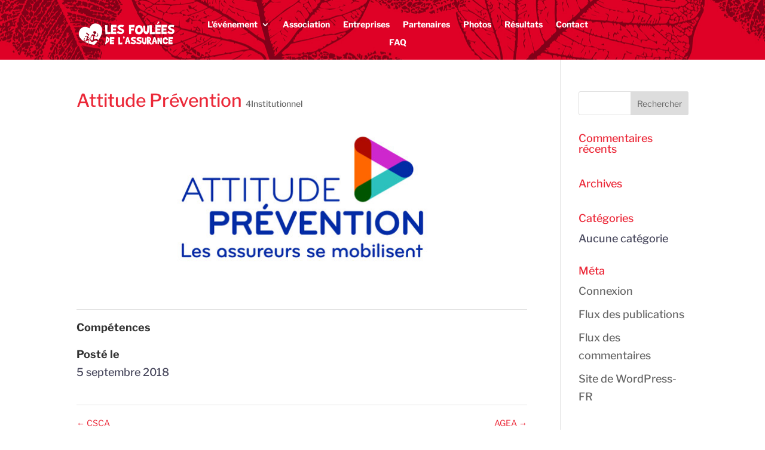

--- FILE ---
content_type: image/svg+xml
request_url: https://www.lesfouleesdelassurance.com/wp-content/uploads/2021/12/logo-foulees.svg
body_size: 38746
content:
<?xml version="1.0" encoding="utf-8"?>
<!-- Generator: Adobe Illustrator 26.0.2, SVG Export Plug-In . SVG Version: 6.00 Build 0)  -->
<svg version="1.1" id="Calque_1" xmlns="http://www.w3.org/2000/svg" xmlns:xlink="http://www.w3.org/1999/xlink" x="0px" y="0px"
	 viewBox="0 0 234 69" style="enable-background:new 0 0 234 69;" xml:space="preserve">
<style type="text/css">
	.st0{fill-rule:evenodd;clip-rule:evenodd;fill:#D8232A;}
	.st1{filter:url(#Adobe_OpacityMaskFilter);}
	.st2{fill-rule:evenodd;clip-rule:evenodd;fill:#FFFFFF;}
	.st3{mask:url(#c_00000040563960482468682300000014125604209113184911_);fill-rule:evenodd;clip-rule:evenodd;fill:#D72533;}
	.st4{fill-rule:evenodd;clip-rule:evenodd;fill:#D72533;}
</style>
<g transform="translate(-318 -124)">
	<path class="st0" d="M407.3,135.3c-0.2,3.2-0.3,6-0.3,8.6c0,2.5,0.1,4.8,0.3,6.8l6.7-0.8l-0.1,4.9l-11.2,0.3l-0.7-20L407.3,135.3z
		 M427,134.1l0,5.3l-7.5-0.1v2.8h6.4l-0.1,4.2l-6.2-0.1v2.6h6.9l-0.1,5.2l-11.2-0.2l0.4-19.8L427,134.1z M427,152l2.3-5
		c2.8,1.8,5.1,2.7,6.6,2.7c0.6,0,1.1-0.2,1.6-0.5c0.6-0.4,0.9-0.8,0.9-1.3c0-0.8-1.1-1.4-3.2-2c-3.1-0.8-5.2-2.3-6.2-4.7
		c-0.4-0.8-0.5-1.5-0.5-2.2c0-1.8,0.9-3.1,2.8-4c1.5-0.7,3.2-1.1,5.2-1.1c1.8,0,3.9,0.2,6.3,0.7l-1.6,4.7c-1.8-0.8-3.3-1.2-4.4-1.2
		c-0.5,0-1,0.1-1.5,0.4c-0.6,0.3-0.9,0.7-0.9,1.2c0,0.5,0.4,0.9,1.2,1.4c0.6,0.4,1.7,0.8,3.3,1.5c1.4,0.5,2.4,1.1,3,1.6
		c0.9,0.8,1.4,1.8,1.4,3c0.1,2.1-0.9,4-3,5.7c-0.9,0.7-2.2,1.1-3.9,1.1C433.8,154,430.8,153.3,427,152 M465,134l-0.1,5.5l-7.4-0.1
		l0.1,3.2l6.1-0.4l-0.1,4.3l-5.9,0.3l0.1,7.2l-4.4,0.1l-0.5-19.6L465,134z M476.9,141.6c-0.9-0.8-1.7-1.2-2.5-1.2
		c-0.9,0-1.8,0.6-2.6,1.9c-0.7,1.1-1.1,2.2-1.1,3.3c0,1,0.3,2,1,3.1c0.7,1.2,1.6,1.8,2.5,1.8c1,0,2-0.6,2.9-1.8
		c0.9-1.1,1.3-2.2,1.3-3.2C478.4,144.1,477.9,142.9,476.9,141.6 M466,146.1c0.1-2.8,0.8-5.3,2.1-7.4c1.5-2.5,3.6-3.8,6.3-3.8
		c2.7,0,4.7,0.7,6,2.1c1,1.1,1.8,3.2,2.4,6.1c0.2,1.1,0.3,2.2,0.3,3.3c0,2.2-0.5,4-1.6,5.5c-1.6,2.1-3.9,3.2-7.1,3.1
		s-5.3-0.9-6.5-2.4C466.5,151,465.9,148.8,466,146.1 M484.6,146l-0.6-9.3l4.6-0.3l-0.2,10.6c1,1.6,1.9,2.4,2.6,2.4
		c1.2,0,1.8-2.8,1.8-8.3c0-1.5,0-3.2-0.1-5.1l4.4,0.1c0.1,8.4-0.4,13.8-1.5,16.2c-0.8,1.8-2.1,2.7-3.8,2.7c-0.6,0-1.3-0.1-2-0.3
		C486.5,153.7,484.9,150.8,484.6,146 M502.3,135.3c-0.2,3.2-0.3,6-0.3,8.6c0,2.5,0.1,4.8,0.3,6.8l6.7-0.8l-0.1,4.9l-11.2,0.3
		l-0.7-20L502.3,135.3z M515.7,132.6l3.8-4.6l-3.8-1l-1.6,5.1L515.7,132.6L515.7,132.6z M522,134.5l0,5.5l-7.5-0.1v2.9h6.4l-0.1,4.4
		l-6.2-0.1v2.7h6.9l-0.1,5.3l-11.2-0.2l0.4-20.5L522,134.5L522,134.5z M535,134.1l0,5.3l-7.5-0.1v2.8h6.4l-0.1,4.2l-6.2-0.1v2.6h6.9
		l-0.1,5.2l-11.3-0.2l0.4-19.8L535,134.1z M536,152l2.3-5c2.8,1.8,5.1,2.7,6.6,2.7c0.6,0,1.1-0.2,1.6-0.5c0.6-0.4,0.9-0.8,0.9-1.3
		c0-0.8-1.1-1.4-3.2-2c-3.1-0.8-5.2-2.3-6.2-4.7c-0.4-0.8-0.5-1.5-0.5-2.2c0-1.8,0.9-3.1,2.8-4c1.5-0.7,3.2-1.1,5.2-1.1
		c1.8,0,3.9,0.2,6.3,0.7l-1.6,4.7c-1.8-0.8-3.3-1.2-4.4-1.2c-0.5,0-1,0.1-1.5,0.4c-0.6,0.3-0.9,0.7-0.9,1.2c0,0.5,0.4,0.9,1.2,1.4
		c0.6,0.4,1.7,0.8,3.3,1.5c1.4,0.5,2.4,1.1,3,1.6c0.9,0.8,1.3,1.8,1.4,3c0.1,2.1-0.9,4-3,5.7c-0.9,0.7-2.2,1.1-3.9,1.1
		C542.8,154,539.8,153.3,536,152 M407.6,164.1l-0.6,5c1.5-0.9,2.3-1.8,2.4-2.7C409.4,165.5,408.8,164.7,407.6,164.1 M403,177l2.2-18
		c3.9,1.2,6.1,2.7,6.6,4.5c0.2,0.6,0.3,1.3,0.3,1.9c0,1.2-0.3,2.4-0.9,3.6C410.2,171,407.5,173.6,403,177 M423,160.1l0,4.3l-6.2-0.1
		v2.2h5.3l-0.1,3.4l-5.2-0.1v2.1h5.7l-0.1,4.1l-9.4-0.1l0.4-15.9L423,160.1z M434,160.2c-0.2,2.5-0.3,4.8-0.3,6.9
		c0,2,0.1,3.8,0.3,5.4l5-0.6l-0.1,3.9l-8.4,0.2l-0.5-16L434,160.2z M440.4,162.2c-0.2-0.5-0.4-0.9-0.4-1.3c0-0.4,0.1-0.7,0.3-1
		c0.4-0.6,0.9-0.9,1.6-1c0.7-0.1,1.2,0.2,1.7,0.8c0.3,0.3,0.4,0.7,0.4,1.2c0,0.4-0.1,0.9-0.3,1.5l-1.4,2.5l-1.6-0.7l1.1-1.5
		L440.4,162.2z M450.6,168.1l-0.7-3.3l-0.7,3.3L450.6,168.1z M448.5,170.7l-1.2,5.3l-3.4-0.5l4.2-15.5h3.3l4.5,14.7l-3.7,1l-1.1-5
		H448.5L448.5,170.7z M456,174.4l1.7-4c2.1,1.4,3.8,2.2,5,2.2c0.4,0,0.8-0.1,1.2-0.4c0.4-0.3,0.6-0.6,0.6-1.1c0-0.6-0.8-1.2-2.4-1.6
		c-2.3-0.6-3.9-1.9-4.7-3.8c-0.3-0.6-0.4-1.2-0.4-1.8c0-1.4,0.7-2.5,2.1-3.2c1.1-0.6,2.4-0.9,3.9-0.9c1.3,0,2.9,0.2,4.7,0.5
		l-1.2,3.8c-1.4-0.6-2.5-1-3.3-1c-0.4,0-0.8,0.1-1.2,0.3c-0.5,0.2-0.7,0.5-0.7,0.9c0,0.4,0.3,0.7,0.9,1.1c0.4,0.3,1.2,0.7,2.4,1.2
		c1,0.4,1.8,0.8,2.2,1.2c0.7,0.6,1,1.4,1.1,2.4c0.1,1.7-0.7,3.2-2.2,4.6c-0.7,0.6-1.6,0.9-2.9,0.9C461.1,176,458.8,175.5,456,174.4
		 M469,174.4l1.7-4c2.1,1.4,3.8,2.2,5,2.2c0.4,0,0.8-0.1,1.2-0.4c0.4-0.3,0.6-0.6,0.6-1.1c0-0.6-0.8-1.2-2.4-1.6
		c-2.3-0.6-3.9-1.9-4.7-3.8c-0.3-0.6-0.4-1.2-0.4-1.8c0-1.4,0.7-2.5,2.1-3.2c1.1-0.6,2.4-0.9,3.9-0.9c1.3,0,2.9,0.2,4.7,0.5
		l-1.2,3.8c-1.4-0.6-2.5-1-3.3-1c-0.4,0-0.8,0.1-1.2,0.3c-0.5,0.2-0.7,0.5-0.7,0.9c0,0.4,0.3,0.7,0.9,1.1c0.4,0.3,1.2,0.7,2.4,1.2
		c1,0.4,1.8,0.8,2.2,1.2c0.7,0.6,1,1.4,1.1,2.4c0.1,1.7-0.7,3.2-2.2,4.6c-0.7,0.6-1.6,0.9-2.9,0.9C474.1,176,471.8,175.5,469,174.4
		 M481.4,168.9l-0.4-7.4l3.5-0.2l-0.2,8.4c0.8,1.2,1.5,1.9,2,1.9c0.9,0,1.4-2.2,1.4-6.6c0-1.3,0-2.7-0.1-4l3.4,0.1
		c0.1,6.6-0.3,10.9-1.2,12.8c-0.6,1.4-1.6,2.1-2.9,2.1c-0.5,0-1-0.1-1.6-0.3C483,175,481.7,172.7,481.4,168.9 M498.2,164.4
		c0-1-0.8-1.6-2.4-1.8v4.2C497.4,166,498.2,165.2,498.2,164.4 M493.3,159c3.4,0,5.8,0.9,7.4,2.9c0.6,0.7,0.9,1.5,0.9,2.4
		c0,1.6-1.1,3.3-3.2,5.1l5.6,6.7l-4.7-0.1l-3.5-4.2v4.1l-3.8-0.2l0.2-16.6C492.6,159,492.9,159,493.3,159"/>
	<path class="st0" d="M509.6,168.1l-0.7-3.3l-0.7,3.3L509.6,168.1L509.6,168.1z M507.5,170.7l-1.2,5.3l-3.4-0.5l4.2-15.5h3.3
		l4.5,14.7l-3.7,1l-1.1-5L507.5,170.7L507.5,170.7z M518.8,161.5l2.7,6.9c-0.2-1.4-0.3-3.2-0.3-5.5c0-0.6,0-1.3,0-2l3.5,0.1
		c-0.1,1.8-0.2,3.6-0.2,5.4c0,3,0.2,6.1,0.5,9.4l-3.4,0.1l-3.5-7.6c0,0.4,0,0.7,0,1.1c0,1.9,0.1,4,0.4,6.2h-3.4
		c-0.1-3.5-0.2-6.9-0.2-10.4c0-1.3,0-2.6,0-3.9L518.8,161.5L518.8,161.5z M534.3,166.6c-0.2-1.5-1-2.3-2.5-2.2
		c-1.4,0.1-2.2,1-2.4,2.8c0,0.2,0,0.4,0,0.5c0,1.5,0.6,2.6,1.7,3.3c0.4,0.3,0.8,0.4,1.1,0.4c0.7,0,1.4-0.6,2-1.7l3.8,0.3
		c-1.1,3.4-2.7,5.1-4.8,5c-2-0.1-3.4-0.2-4-0.5c-1.1-0.5-1.9-1.4-2.4-2.8c-0.3-0.8-0.5-2-0.7-3.7c-0.1-0.4-0.1-0.9-0.1-1.3
		c0-1.9,0.5-3.5,1.5-4.7c1.1-1.3,2.6-2,4.6-2c0.4,0,0.8,0,1.2,0.1c2.4,0.3,3.9,2.4,4.5,6.1L534.3,166.6L534.3,166.6z M548,160.1
		l0,4.3l-6.2-0.1v2.2h5.3l-0.1,3.4l-5.2-0.1v2.1h5.7l-0.1,4.1l-9.4-0.1l0.4-15.9L548,160.1z M403.1,182.1c0.1-0.1,0.2-0.1,0.4-0.1
		c0.2,0,0.5,0,0.8,0s0.5,0,0.8,0.1c0.2,0,0.4,0.1,0.4,0.1c0,0,0.1,0.1,0.1,0.1c0,0,0,0.1,0,0.1c0,0,0,0.1,0,0.1c0,0,0,0.1-0.1,0.1
		c-0.1,0-0.2,0-0.3,0l-0.5,0c-0.2,0-0.4,0-0.5,0c-0.2,0-0.3,0.1-0.3,0.1c0,0-0.1,0.2-0.1,0.4c0,0.2-0.1,0.5-0.1,0.9
		c0,0.4,0,0.7,0,1.1c0,0.4,0,0.8,0,1.1s0,0.6,0,0.9s0,0.4,0.1,0.4c0,0,0.2,0,0.3,0c0.2,0,0.4,0,0.6-0.1c0.2,0,0.4,0,0.6,0
		c0.2,0,0.3,0,0.3,0.1c0.1,0.1,0.1,0.2,0.1,0.4c0,0.1-0.1,0.2-0.2,0.3c0,0-0.2,0-0.3,0c-0.2,0-0.4,0-0.6,0c-0.2,0-0.4,0-0.5,0
		c-0.2,0-0.3,0.1-0.3,0.1c0,0.1,0,0.2,0,0.4c0,0.2,0,0.4,0,0.5c0,0.2,0,0.3,0,0.5c0,0.1,0.1,0.2,0.1,0.3c0,0,0.2,0,0.4,0.1l0.7,0
		c0.2,0,0.5,0,0.7,0.1c0.2,0,0.3,0.1,0.4,0.1c0,0,0.1,0.1,0.1,0.2c0,0.1,0,0.1,0,0.2c0,0.1,0,0.1,0,0.2c0,0.1,0,0.1-0.1,0.1
		c0,0-0.1,0-0.2,0c-0.2,0-0.3,0-0.5,0c-0.2,0-0.4,0-0.6,0c-0.2,0-0.4,0-0.6,0c-0.2,0-0.3,0-0.5,0c-0.1,0-0.2,0-0.3-0.1
		c0,0-0.1-0.2-0.1-0.4c0-0.3,0-0.6-0.1-1c0-0.4,0-0.9-0.1-1.4c0-0.5,0-1,0-1.6c0-0.5,0-1.1,0-1.6c0-0.5,0-0.9,0-1.4c0-0.4,0-0.8,0-1
		C403.1,182.3,403.1,182.2,403.1,182.1 M407.1,182.1C407.1,182.1,407.1,182,407.1,182.1c0.1-0.1,0.2-0.1,0.3-0.1c0.1,0,0.1,0,0.2,0
		c0.1,0,0.1,0,0.2,0.1c0,0,0.1,0.1,0,0.2c0,0.1,0,0.2,0,0.4c0,0.1,0,0.2,0,0.3s0,0.2,0,0.2c0,0,0.1-0.1,0.2-0.2
		c0.1-0.1,0.2-0.3,0.4-0.4c0.1-0.1,0.3-0.3,0.5-0.4c0.2-0.1,0.4-0.2,0.7-0.2c0.4,0,0.8,0.1,1,0.2c0.3,0.1,0.5,0.3,0.6,0.6
		c0.1,0.2,0.2,0.5,0.3,0.7c0,0.3,0.1,0.5,0.1,0.7c0,0.1,0,0.4,0.1,0.7c0,0.4,0.1,0.8,0.1,1.2c0.1,1.3,0.2,2.6,0.2,3.9
		c0,0.2,0,0.4,0,0.5c0,0.1,0,0.2-0.1,0.2c-0.1,0-0.2,0.1-0.2,0c-0.1,0-0.2,0-0.3-0.1c-0.1,0-0.1-0.1-0.1-0.2c0-0.1,0-0.3,0-0.6
		c0-1.1-0.1-2.2-0.2-3.3c-0.1-0.7-0.1-1.6-0.2-2.4c0-0.5-0.2-0.8-0.4-1.1c-0.2-0.3-0.5-0.4-0.9-0.4c-0.3,0-0.6,0.1-0.8,0.3
		c-0.2,0.2-0.4,0.3-0.5,0.6c-0.1,0.2-0.2,0.4-0.3,0.7c-0.1,0.2-0.1,0.4-0.1,0.6c-0.1,0.3-0.1,0.6-0.1,0.9c0,0.3,0,0.7,0,1.1
		c0,0.4,0,0.8,0,1.2l0,1.2c0,0.4,0,0.7,0,1s0,0.5,0,0.7c0,0.1,0,0.1-0.1,0.1c-0.1,0-0.1,0.1-0.2,0.1c-0.1,0-0.2,0-0.2,0
		c-0.1,0-0.1-0.1-0.1-0.2c0-0.1,0-0.3,0-0.4c0-0.3,0-0.6,0-0.9c0-0.4,0-0.8,0-1.3c0-0.5,0-1,0-1.5c0-0.5,0-1,0-1.5c0-0.5,0-1,0-1.4
		c0-0.4,0-0.8,0-1.1C407,182.4,407.1,182.2,407.1,182.1 M415.9,182.5c0,0.2,0,0.3-0.1,0.4c-0.1,0.1-0.1,0.1-0.2,0.1
		c-0.1,0-0.2,0-0.2-0.1c-0.1-0.1-0.1-0.2-0.1-0.3c0-0.1,0-0.3-0.1-0.4c-0.1-0.1-0.2-0.3-0.3-0.4c-0.1-0.1-0.3-0.1-0.4-0.1
		c-0.2,0-0.3,0.1-0.5,0.3c-0.1,0.1-0.1,0.2-0.2,0.5c-0.1,0.3-0.1,0.5-0.1,0.8c0,0.3-0.1,0.6-0.1,0.9c0,0.3,0,0.6,0,0.9
		c0,0.3,0,0.5,0.1,0.8c0,0.2,0.1,0.4,0.2,0.4c0.1,0.1,0.3,0.2,0.4,0.2c0.2,0,0.3,0.1,0.5,0.1c0.2,0,0.3,0.1,0.5,0.2
		c0.2,0.1,0.3,0.2,0.4,0.3c0.1,0.2,0.2,0.4,0.3,0.6c0.1,0.5,0.1,1-0.2,1.5c-0.1,0.2-0.3,0.4-0.6,0.6c-0.2,0.1-0.4,0.2-0.7,0.1
		c-0.2,0-0.5-0.1-0.7-0.2c-0.2-0.1-0.4-0.2-0.5-0.4c-0.2-0.1-0.2-0.2-0.3-0.3c0,0,0-0.1,0-0.2c0-0.1,0.1-0.2,0.1-0.2
		c0.1-0.1,0.1-0.1,0.2-0.1c0.1,0,0.1,0,0.2,0.1c0,0.1,0.1,0.2,0.2,0.3c0.1,0.1,0.2,0.2,0.3,0.2c0.1,0.1,0.3,0.1,0.4,0.1
		c0.1,0,0.3,0,0.4-0.1c0.2-0.1,0.3-0.2,0.4-0.3c0.1-0.1,0.1-0.3,0.1-0.4c0-0.2,0-0.3-0.1-0.5c0-0.1-0.1-0.3-0.2-0.4
		c-0.1-0.1-0.2-0.2-0.3-0.2c-0.1-0.1-0.3-0.1-0.4-0.1c-0.2,0-0.3-0.1-0.5-0.2c-0.2-0.1-0.3-0.2-0.5-0.3c-0.1-0.1-0.2-0.3-0.3-0.6
		c-0.1-0.3-0.1-0.6-0.2-0.9c0-0.4-0.1-0.8,0-1.1c0-0.4,0-0.8,0.1-1.2c0-0.4,0.1-0.7,0.2-1c0.1-0.3,0.2-0.5,0.3-0.6
		c0.2-0.2,0.4-0.3,0.7-0.4c0.3,0,0.5,0,0.8,0.1c0.2,0.1,0.5,0.3,0.6,0.5C415.8,181.9,415.9,182.1,415.9,182.5"/>
	<path class="st0" d="M417.1,182.9c-0.1,0.1-0.2,0.3-0.2,0.6c-0.1,0.3-0.1,0.6-0.1,0.9c-0.1,0.7-0.1,1.5-0.1,2.2c0,0.3,0,0.6,0,0.8
		c0,0.2,0.1,0.3,0.1,0.3c0,0,0.1,0,0.3,0c0.1,0,0.3,0,0.5,0s0.4,0,0.6,0c0.2,0,0.4,0,0.6,0c0.2,0,0.3,0,0.4-0.1
		c0.1,0,0.2-0.1,0.2-0.1c0.1-0.8,0.1-1.5,0-2.2c-0.1-0.6-0.3-1.2-0.5-1.6c-0.1-0.2-0.3-0.4-0.4-0.6c-0.1-0.1-0.3-0.3-0.5-0.4
		c-0.1-0.1-0.3-0.1-0.5-0.1C417.3,182.7,417.2,182.8,417.1,182.9 M416,188.1v-0.8c0-0.8,0-1.5,0.1-2.3c0-0.4,0-0.8,0.1-1.1
		c0-0.4,0.1-0.7,0.2-0.9c0.1-0.3,0.1-0.4,0.2-0.6c0.2-0.2,0.4-0.3,0.7-0.4c0.3,0,0.5,0,0.8,0.2c0.2,0.1,0.5,0.3,0.7,0.5
		c0.2,0.2,0.4,0.4,0.5,0.6c0.2,0.4,0.4,0.8,0.5,1.3c0.1,0.5,0.2,1,0.2,1.4c0,0.5,0,0.9,0,1.3c0,0.4-0.1,0.6-0.2,0.8
		c-0.1,0.1-0.2,0.2-0.4,0.2c-0.2,0.1-0.4,0.1-0.6,0.1c-0.2,0-0.4,0-0.7,0h-0.6c-0.2,0-0.4,0-0.5,0c-0.1,0-0.2,0-0.2,0.1
		c0,0.1-0.1,0.2-0.1,0.3c0,0.1,0,0.3,0.1,0.5c0.1,0.2,0.2,0.3,0.3,0.5c0.1,0.2,0.3,0.3,0.6,0.3c0.2,0,0.3,0.1,0.5,0.1
		c0.2,0,0.4,0,0.5-0.1c0.2,0,0.3-0.1,0.4-0.2c0.1-0.1,0.2-0.1,0.3-0.2c0-0.1,0.1-0.1,0.2-0.1c0.1,0,0.2,0.1,0.3,0.1
		c0.1,0.1,0.1,0.1,0.2,0.2c0,0.1,0,0.2-0.1,0.2c-0.1,0.1-0.2,0.2-0.4,0.3c-0.2,0.1-0.3,0.2-0.6,0.3c-0.2,0.1-0.5,0.1-0.7,0.2
		c-0.3,0-0.6,0-0.9-0.1c-0.3-0.1-0.6-0.2-0.8-0.4c-0.2-0.2-0.3-0.4-0.4-0.6c-0.1-0.3-0.2-0.5-0.2-0.8C416,188.8,416,188.5,416,188.1
		 M422.7,182.1c0,0.1,0,0.2,0,0.3c0,0.1,0,0.1,0,0.2c0,0.1,0,0.1,0,0.1c0,0,0.1,0,0.1-0.1c0-0.1,0.1-0.1,0.2-0.2
		c0.1-0.1,0.2-0.2,0.3-0.2c0.1-0.1,0.3-0.1,0.4-0.1c0.2,0,0.4,0,0.6,0.1c0.2,0.1,0.3,0.2,0.5,0.3c0.1,0.1,0.2,0.3,0.3,0.4
		c0.1,0.2,0.2,0.3,0.2,0.5c0.1-0.2,0.1-0.3,0.2-0.5c0.1-0.1,0.1-0.3,0.2-0.4s0.2-0.2,0.3-0.3c0.1-0.1,0.3-0.1,0.6-0.1
		c0.3,0,0.6,0,0.7,0.2c0.2,0.1,0.3,0.3,0.4,0.5c0.1,0.2,0.2,0.4,0.2,0.7c0.1,0.2,0.1,0.5,0.2,0.7c0,0.2,0.1,0.5,0.1,0.9
		c0.1,0.4,0.1,0.8,0.2,1.3c0.1,1,0.2,1.9,0.3,2.9c0,0.4,0.1,0.8,0.1,1.1c0,0.3,0,0.4,0,0.4c0,0.1,0,0.2-0.1,0.3
		c-0.1,0-0.1,0.1-0.2,0c-0.1,0-0.1,0-0.2-0.1c-0.1,0-0.1-0.1-0.1-0.2c0-0.2,0-0.3-0.1-0.5c0-0.3-0.1-0.6-0.1-1.1l-0.1-1.4
		c-0.1-0.9-0.2-1.8-0.3-2.7c0-0.3-0.1-0.6-0.2-0.8c0-0.2-0.1-0.3-0.1-0.5c0-0.2-0.1-0.3-0.2-0.5c-0.1-0.1-0.1-0.3-0.2-0.4
		c-0.1-0.1-0.2-0.2-0.3-0.2c-0.2,0-0.4,0-0.5,0.1c-0.1,0.1-0.2,0.2-0.3,0.3c-0.1,0.2-0.1,0.3-0.2,0.5c0,0.2-0.1,0.4-0.1,0.6
		c0,0.7-0.1,1.4-0.1,1.9c0,0.5,0,0.9,0,1.2c0,0.3,0,0.5,0,0.7c0,0.1,0,0.3,0,0.3c0,0.1-0.1,0.1-0.1,0.2c-0.1,0-0.1,0.1-0.2,0.1
		c-0.1,0-0.1,0-0.2,0c-0.1,0-0.1-0.1-0.1-0.2c0-0.3,0-0.6,0-0.9c0-0.3,0-0.7,0-1.1c0-0.4,0-0.7,0-1.1c0-0.4,0-0.7-0.1-1.1
		c0-0.2-0.1-0.3-0.1-0.5c-0.1-0.2-0.1-0.3-0.2-0.5c-0.1-0.1-0.2-0.3-0.3-0.4c-0.1-0.1-0.3-0.2-0.4-0.2c-0.2,0-0.4,0-0.5,0.1
		c-0.1,0.1-0.2,0.2-0.3,0.3c-0.1,0.1-0.1,0.3-0.2,0.5c0,0.2-0.1,0.4-0.1,0.6c-0.1,0.8-0.1,1.6-0.1,2.5c0,0.8,0,1.4,0,2
		c0,0.6,0,1.1,0,1.4c0,0.4,0,0.6,0,0.6c0,0.1-0.1,0.1-0.1,0.2c-0.1,0-0.1,0.1-0.2,0.1c-0.1,0-0.1,0-0.2,0c-0.1,0-0.1-0.1-0.1-0.2
		l0.1-8.6c0-0.1,0-0.1,0.1-0.1c0.1,0,0.1,0,0.2,0c0.1,0,0.1,0,0.2,0C422.6,182.1,422.7,182.1,422.7,182.1 M430.6,190
		c0,0.1,0,0.1,0,0.2c0,0,0.1,0,0.3,0h0.3c0.4,0,0.7-0.1,1.1-0.3c0.2-0.1,0.4-0.2,0.5-0.4c0.2-0.2,0.3-0.4,0.4-0.7
		c0.1-0.3,0.1-0.7,0.1-1.1c0-0.4-0.1-0.8-0.2-1.1c-0.1-0.3-0.2-0.5-0.4-0.8c-0.2-0.2-0.3-0.3-0.5-0.5c-0.2-0.1-0.4-0.2-0.6-0.3
		c-0.2,0-0.3-0.1-0.5-0.1c-0.1,0-0.2,0-0.3,0c-0.1,0-0.2,0-0.2,0.1c0,0.1,0,0.2,0,0.2l0,0.4l0,0.8c0,0.3,0,0.7,0,1.1l0,1.1
		C430.6,189.1,430.6,189.6,430.6,190 M430.1,190.6c0-0.1,0-0.3,0-0.5v-1c0-0.4,0-0.8,0-1.3c0-0.5,0-0.9,0-1.4c0-0.8,0-1.4,0-1.9
		c0-0.5,0-1,0-1.3c0-0.3,0-0.6,0-0.8c0-0.2,0-0.3,0.1-0.3c0-0.1,0.1-0.1,0.2-0.1c0.1,0,0.2,0.1,0.2,0.2c0,0.1,0,0.2,0.1,0.4
		c0,0.2,0,0.4,0,0.7l0,0.7c0,0.2,0,0.3,0.1,0.3c0.1,0.1,0.1,0.1,0.2,0.1c0.1,0,0.2,0,0.4,0c0.3,0,0.6,0.1,0.9,0.2s0.6,0.3,0.8,0.5
		c0.3,0.2,0.5,0.6,0.6,1c0.2,0.4,0.3,1,0.3,1.7c0,0.6,0,1-0.2,1.4c-0.1,0.3-0.3,0.6-0.6,0.9c-0.2,0.2-0.5,0.4-0.8,0.5
		c-0.3,0.1-0.5,0.2-0.8,0.3c-0.2,0-0.4,0.1-0.7,0.1c-0.2,0-0.4,0-0.6-0.1c-0.1,0-0.1,0-0.2-0.1c-0.1,0-0.1-0.1-0.1-0.1
		C430.1,190.8,430.1,190.7,430.1,190.6"/>
	<path class="st0" d="M433.2,182.2c0,0,0.1-0.1,0.1-0.1c0.1,0,0.1-0.1,0.2-0.1c0.1,0,0.1,0,0.2,0c0.1,0,0.1,0.1,0.1,0.2
		c0,0.1,0,0.2,0,0.5l0,0.9c0,0.4,0,0.8-0.1,1.3c0,0.5-0.1,0.9-0.1,1.4l-0.1,1.4c0,0.5,0,0.9,0,1.2c0,0.3,0,0.6,0,0.9
		c0,0.2,0,0.4,0.1,0.4c0,0,0.1,0.1,0.2,0.1c0.1,0,0.3,0,0.5,0c0.2,0,0.4,0,0.5-0.1c0.2,0,0.4,0,0.5-0.1c0.2,0,0.3,0,0.4,0
		c0.1,0,0.2,0,0.2,0.1c0,0.2,0,0.3,0,0.4c0,0.1,0,0.1-0.1,0.1c0,0-0.1,0-0.3,0l-0.5,0.1c-0.2,0-0.4,0.1-0.6,0.1
		c-0.2,0-0.4,0-0.6,0.1c-0.2,0-0.4,0-0.5,0c-0.1,0-0.2,0-0.2-0.1c0,0,0-0.2,0-0.4c0-0.3,0-0.6,0-1c0-1,0-2,0-3c0-0.5,0-1.1,0-1.6
		c0-0.8,0-1.6,0.1-2.4C433.1,182.4,433.2,182.2,433.2,182.2 M438.1,182.9c-0.1,0.1-0.2,0.3-0.2,0.6c-0.1,0.3-0.1,0.6-0.1,0.9
		c-0.1,0.7-0.1,1.5-0.1,2.2c0,0.3,0,0.6,0,0.8c0,0.2,0.1,0.3,0.1,0.3c0,0,0.1,0,0.3,0c0.1,0,0.3,0,0.5,0s0.4,0,0.6,0
		c0.2,0,0.4,0,0.6,0c0.2,0,0.3,0,0.4-0.1c0.1,0,0.2-0.1,0.2-0.1c0.1-0.8,0.1-1.5,0-2.2c-0.1-0.6-0.3-1.2-0.5-1.6
		c-0.1-0.2-0.3-0.4-0.4-0.6c-0.1-0.1-0.3-0.3-0.5-0.4c-0.1-0.1-0.3-0.1-0.5-0.1C438.3,182.7,438.2,182.8,438.1,182.9 M437,188.1
		v-0.8c0-0.8,0-1.5,0.1-2.3c0-0.4,0-0.8,0.1-1.1c0-0.4,0.1-0.7,0.2-0.9c0.1-0.3,0.1-0.4,0.2-0.6c0.2-0.2,0.4-0.3,0.7-0.4
		c0.3,0,0.5,0,0.8,0.2c0.2,0.1,0.5,0.3,0.7,0.5c0.2,0.2,0.4,0.4,0.5,0.6c0.2,0.4,0.4,0.8,0.5,1.3c0.1,0.5,0.2,1,0.2,1.4
		c0,0.5,0,0.9,0,1.3c0,0.4-0.1,0.6-0.2,0.8c-0.1,0.1-0.2,0.2-0.4,0.2c-0.2,0.1-0.4,0.1-0.6,0.1c-0.2,0-0.4,0-0.7,0h-0.6
		c-0.2,0-0.4,0-0.5,0c-0.1,0-0.2,0-0.2,0.1c0,0.1-0.1,0.2-0.1,0.3c0,0.1,0,0.3,0.1,0.5c0.1,0.2,0.2,0.3,0.3,0.5
		c0.1,0.2,0.3,0.3,0.6,0.3c0.2,0,0.3,0.1,0.5,0.1c0.2,0,0.4,0,0.5-0.1c0.2,0,0.3-0.1,0.4-0.2c0.1-0.1,0.2-0.1,0.3-0.2
		c0-0.1,0.1-0.1,0.2-0.1c0.1,0,0.2,0.1,0.3,0.1c0.1,0.1,0.1,0.1,0.2,0.2c0,0.1,0,0.2-0.1,0.2c-0.1,0.1-0.2,0.2-0.4,0.3
		c-0.2,0.1-0.3,0.2-0.6,0.3c-0.2,0.1-0.5,0.1-0.7,0.2c-0.3,0-0.6,0-0.9-0.1c-0.3-0.1-0.6-0.2-0.8-0.4c-0.2-0.2-0.3-0.4-0.4-0.6
		c-0.1-0.3-0.2-0.5-0.2-0.8C437,188.8,437,188.5,437,188.1 M442,190.4c0-0.1,0-0.1,0.1-0.2c0.1-0.1,0.1-0.1,0.2-0.1
		c0.1,0,0.2,0,0.3,0c0.1,0,0.2,0,0.3,0.1c0.1,0.1,0.1,0.1,0.1,0.3c0,0.1-0.1,0.2-0.1,0.3c-0.1,0.1-0.2,0.2-0.3,0.3
		c-0.1,0.1-0.2,0.1-0.2,0.1c0,0,0,0,0-0.1c0-0.1,0.1-0.1,0.1-0.2v0c0,0,0,0-0.1,0c-0.1,0-0.2,0-0.2-0.1
		C442.1,190.5,442,190.4,442,190.4 M447.6,190c0,0.1,0,0.1,0,0.2c0,0,0.1,0,0.3,0h0.3c0.4,0,0.7-0.1,1.1-0.3
		c0.2-0.1,0.4-0.2,0.5-0.4c0.2-0.2,0.3-0.4,0.4-0.7c0.1-0.3,0.1-0.7,0.1-1.1c0-0.4-0.1-0.8-0.2-1.1c-0.1-0.3-0.2-0.5-0.4-0.8
		c-0.2-0.2-0.3-0.3-0.5-0.5c-0.2-0.1-0.4-0.2-0.6-0.3c-0.2,0-0.3-0.1-0.5-0.1c-0.1,0-0.2,0-0.3,0c-0.1,0-0.2,0-0.2,0.1l0,0.2l0,0.4
		l0,0.8c0,0.3,0,0.7,0,1.1l0,1.1C447.6,189.1,447.6,189.6,447.6,190 M447.1,190.6c0-0.1,0-0.3,0-0.5v-1c0-0.4,0-0.8,0-1.3l0-1.4
		c0-0.8,0-1.4,0-1.9c0-0.5,0-1,0-1.3c0-0.3,0-0.6,0-0.8c0-0.2,0-0.3,0.1-0.3c0-0.1,0.1-0.1,0.2-0.1c0.1,0,0.2,0.1,0.2,0.2
		c0,0.1,0,0.2,0.1,0.4c0,0.2,0,0.4,0,0.7c0,0.2,0,0.5,0,0.7c0,0.2,0,0.3,0.1,0.3c0.1,0.1,0.1,0.1,0.2,0.1c0.1,0,0.2,0,0.4,0
		c0.3,0,0.6,0.1,0.9,0.2c0.3,0.1,0.6,0.3,0.8,0.5c0.3,0.2,0.5,0.6,0.6,1c0.2,0.4,0.3,1,0.3,1.7c0,0.6,0,1-0.2,1.4
		c-0.1,0.3-0.3,0.6-0.6,0.9c-0.2,0.2-0.5,0.4-0.8,0.5c-0.3,0.1-0.5,0.2-0.8,0.3c-0.2,0-0.4,0.1-0.7,0.1c-0.2,0-0.4,0-0.6-0.1
		c-0.1,0-0.1,0-0.2-0.1c-0.1,0-0.1-0.1-0.1-0.1C447.1,190.8,447.1,190.7,447.1,190.6 M452.3,183c-0.1,0.1-0.3,0.4-0.4,0.8
		c-0.1,0.4-0.2,0.9-0.2,1.3c-0.1,1-0.1,2.1,0,3.1c0,0.5,0.1,0.9,0.2,1.2c0.1,0.3,0.2,0.6,0.3,0.6c0.3,0.2,0.7,0.3,1.1,0.3
		c0.4,0,0.7-0.2,1-0.6c0.1-0.1,0.2-0.3,0.3-0.6c0.1-0.4,0.2-0.7,0.3-1.1c0.1-0.4,0.2-0.9,0.3-1.4s0.1-0.9,0.1-1.4
		c0-0.4-0.1-0.9-0.2-1.2c-0.1-0.4-0.3-0.7-0.6-0.9c-0.2-0.1-0.4-0.2-0.6-0.3c-0.2-0.1-0.4-0.1-0.6-0.1c-0.2,0-0.4,0-0.6,0.1
		C452.6,182.8,452.5,182.9,452.3,183 M451.8,182.5c0.2-0.2,0.5-0.3,0.8-0.4c0.6-0.2,1.2-0.1,1.8,0.1c0.3,0.1,0.6,0.3,0.8,0.5
		c0.2,0.2,0.4,0.5,0.5,0.9c0.1,0.4,0.2,0.9,0.2,1.4c0,0.5,0,1-0.1,1.6c-0.1,0.5-0.2,1.1-0.3,1.6c-0.1,0.5-0.2,0.9-0.4,1.3
		c-0.1,0.4-0.3,0.6-0.4,0.8c-0.2,0.2-0.4,0.3-0.6,0.5s-0.5,0.2-0.8,0.3c-0.3,0-0.5,0-0.8,0c-0.3-0.1-0.6-0.2-0.8-0.4
		c-0.1-0.1-0.3-0.3-0.4-0.6c-0.1-0.3-0.2-0.6-0.3-1c-0.1-0.4-0.1-0.8-0.1-1.2c-0.1-0.9,0-1.8,0-2.7c0-0.4,0.1-0.8,0.2-1.2
		c0.1-0.4,0.2-0.7,0.3-0.9C451.6,182.7,451.7,182.6,451.8,182.5 M460.9,190.9C460.9,190.9,460.9,191,460.9,190.9
		c-0.1,0.1-0.2,0.1-0.3,0.1c-0.1,0-0.1,0-0.2,0c-0.1,0-0.1,0-0.2-0.1c0,0,0-0.1,0-0.2c0-0.1,0-0.2,0-0.4c0-0.1,0-0.2,0-0.3
		c0-0.1,0-0.2,0-0.2c0,0-0.1,0.1-0.2,0.2c-0.1,0.1-0.2,0.3-0.4,0.4c-0.1,0.1-0.3,0.3-0.5,0.4c-0.2,0.1-0.4,0.2-0.7,0.2
		c-0.4,0-0.8-0.1-1-0.2c-0.2-0.1-0.4-0.3-0.6-0.6c-0.1-0.2-0.2-0.5-0.3-0.7c0-0.2-0.1-0.5-0.1-0.7c0-0.1,0-0.4-0.1-0.7
		c0-0.4-0.1-0.8-0.1-1.2c-0.1-0.9-0.1-1.9-0.2-2.8c0-0.4,0-0.8-0.1-1.1c0-0.2,0-0.4,0-0.5c0-0.1,0-0.2,0.1-0.2c0.1,0,0.2-0.1,0.2,0
		c0.1,0,0.2,0,0.3,0.1c0.1,0,0.1,0.1,0.1,0.2c0,0.1,0,0.3,0,0.6c0,0.3,0,0.8,0.1,1.4s0.1,1.2,0.1,2c0.1,0.7,0.1,1.6,0.2,2.4
		c0,0.5,0.2,0.8,0.4,1.1c0.2,0.3,0.5,0.4,0.9,0.4c0.3,0,0.6-0.1,0.8-0.3c0.2-0.2,0.4-0.3,0.5-0.6c0.1-0.2,0.2-0.4,0.3-0.7
		c0.1-0.2,0.1-0.4,0.1-0.6c0-0.2,0.1-0.5,0.1-0.9c0-0.3,0-0.7,0.1-1.1c0-0.4,0-0.8,0-1.2c0-0.4,0-0.8,0-1.2c0-0.4,0-0.7,0-1
		c0-0.2,0-0.5,0-0.7c0-0.1,0-0.1,0.1-0.1c0.1,0,0.1-0.1,0.2-0.1c0.1,0,0.2,0,0.2,0c0.1,0,0.1,0.1,0.1,0.2c0,0,0,0.2,0,0.4
		c0,0.2,0,0.6,0,0.9c0,0.4,0,0.8,0,1.3c0,0.5,0,1,0,1.5c0,0.5,0,1,0,1.5l0,1.4c0,0.4,0,0.8,0,1.1C461,190.6,460.9,190.8,460.9,190.9
		 M463.2,189.5c-0.1,0.1-0.2,0.3-0.2,0.4c0,0.2,0,0.3,0.1,0.3c0.1,0,0.3,0.1,0.5,0.1s0.5,0,0.7,0c0.2,0,0.4,0,0.7-0.1
		c0.2,0,0.3-0.1,0.4-0.1c0.1,0,0.1-0.1,0.2-0.2c0-0.1,0.1-0.2,0.1-0.2c0-0.1,0-0.1,0-0.2c0-0.1-0.1-0.1-0.1-0.1
		c-0.1,0-0.3,0-0.4-0.1c-0.2,0-0.5,0-0.7,0c-0.2,0-0.5,0-0.7,0S463.3,189.5,463.2,189.5 M463.1,183.1c-0.1,0.2-0.2,0.4-0.3,0.6
		c-0.1,0.2-0.1,0.5-0.2,0.8c0,0.3,0,0.6,0,0.9c0,0.3,0,0.6,0.1,0.9c0,0.3,0.1,0.5,0.2,0.7c0.1,0.2,0.2,0.4,0.3,0.5
		c0.1,0.1,0.3,0.2,0.6,0.2c0.5,0.1,1,0,1.5-0.2c0.2-0.1,0.4-0.3,0.6-0.5c0-0.1,0.1-0.2,0.1-0.4c0-0.2,0.1-0.4,0.1-0.7
		c0-0.6,0-1.2,0-1.7c0-0.3-0.1-0.5-0.1-0.7c-0.1-0.2-0.1-0.4-0.2-0.5c-0.2-0.1-0.4-0.2-0.6-0.3c-0.2-0.1-0.5-0.1-0.7-0.1
		c-0.2,0-0.5,0.1-0.7,0.1C463.4,182.8,463.2,183,463.1,183.1 M463,190.9c-0.3-0.1-0.4-0.2-0.5-0.3c-0.1-0.2-0.1-0.3-0.1-0.5
		c0-0.2,0.1-0.4,0.1-0.6c0.1-0.2,0.1-0.3,0.1-0.4c-0.2-0.1-0.2-0.3-0.2-0.4c0-0.2,0-0.4,0.2-0.6c0.1-0.1,0.1-0.1,0.1-0.1
		c-0.2-0.2-0.3-0.4-0.4-0.7c-0.1-0.3-0.2-0.7-0.2-1c-0.1-0.7-0.1-1.5,0-2.3c0-0.3,0.1-0.6,0.2-0.9c0.1-0.3,0.2-0.4,0.3-0.6
		c0.2-0.2,0.4-0.3,0.7-0.4c0.3-0.1,0.6-0.2,1-0.2c0.3,0,0.7,0,1,0.1s0.6,0.2,0.8,0.4c0,0,0.1,0,0.1,0c0,0,0.1-0.1,0.1-0.2
		c0-0.1,0.1-0.1,0.1-0.2c0-0.1,0.1-0.1,0.1-0.1c0,0,0.1,0,0.1,0.1c0.1,0.1,0.2,0.2,0.3,0.3c0,0.1,0.1,0.1,0.1,0.1c0,0,0,0.1-0.1,0.1
		c-0.1,0-0.1,0.1-0.2,0.1l-0.2,0.1c-0.1,0-0.1,0.1-0.1,0.1c0,0,0,0.1,0,0.3l0.1,0.7c0,0.3,0,0.6,0.1,0.9c0,0.3,0,0.7,0,1
		c0,0.3,0,0.6-0.1,0.9c-0.1,0.3-0.1,0.5-0.3,0.7c-0.1,0.2-0.4,0.4-0.6,0.5c-0.2,0.1-0.5,0.2-0.8,0.2c-0.3,0-0.5,0.1-0.8,0.1
		c-0.2,0-0.4,0-0.6,0c-0.1,0.2-0.2,0.3-0.1,0.3c0.1,0.1,0.2,0.1,0.4,0.1c0.2,0,0.4,0,0.6,0c0.2,0,0.5-0.1,0.7-0.1c0.2,0,0.5,0,0.6,0
		c0.2,0,0.3,0.1,0.4,0.2c0.1,0.1,0.1,0.2,0.1,0.4c0,0.2,0,0.4,0,0.6c0,0.2,0,0.4-0.1,0.5c0,0.2-0.1,0.2-0.2,0.3
		c-0.2,0.1-0.4,0.1-0.7,0.2c-0.3,0-0.6,0.1-0.9,0.1c-0.3,0-0.5,0-0.8,0C463.4,191,463.2,191,463,190.9 M469.1,182.9
		c-0.1,0.1-0.2,0.3-0.2,0.6c-0.1,0.3-0.1,0.6-0.1,0.9c-0.1,0.7-0.1,1.5-0.1,2.2c0,0.3,0,0.6,0,0.8c0,0.2,0.1,0.3,0.1,0.3
		c0,0,0.1,0,0.3,0c0.1,0,0.3,0,0.5,0c0.2,0,0.4,0,0.6,0c0.2,0,0.4,0,0.6,0c0.2,0,0.3,0,0.4-0.1c0.1,0,0.2-0.1,0.2-0.1
		c0.1-0.8,0.1-1.5,0-2.2c-0.1-0.6-0.3-1.2-0.5-1.6c-0.1-0.2-0.3-0.4-0.4-0.6c-0.1-0.1-0.3-0.3-0.5-0.4c-0.1-0.1-0.3-0.1-0.5-0.1
		C469.3,182.7,469.2,182.8,469.1,182.9 M468,188.1v-0.8c0-0.8,0-1.5,0.1-2.3c0-0.4,0-0.8,0.1-1.1c0-0.4,0.1-0.7,0.2-0.9
		c0.1-0.3,0.1-0.4,0.2-0.6c0.2-0.2,0.4-0.3,0.7-0.4c0.3,0,0.5,0,0.8,0.2c0.2,0.1,0.5,0.3,0.7,0.5c0.2,0.2,0.4,0.4,0.5,0.6
		c0.2,0.4,0.4,0.8,0.5,1.3c0.1,0.5,0.2,1,0.2,1.4c0,0.5,0,0.9,0,1.3s-0.1,0.6-0.2,0.8c-0.1,0.1-0.2,0.2-0.4,0.2
		c-0.2,0.1-0.4,0.1-0.6,0.1c-0.2,0-0.4,0-0.7,0h-0.6c-0.2,0-0.4,0-0.5,0c-0.1,0-0.2,0-0.2,0.1c0,0.1-0.1,0.2-0.1,0.3
		c0,0.1,0,0.3,0.1,0.5c0.1,0.2,0.2,0.3,0.3,0.5c0.1,0.2,0.3,0.3,0.6,0.3c0.2,0,0.3,0.1,0.5,0.1s0.4,0,0.5-0.1c0.2,0,0.3-0.1,0.4-0.2
		c0.1-0.1,0.2-0.1,0.3-0.2c0-0.1,0.1-0.1,0.2-0.1c0.1,0,0.2,0.1,0.3,0.1c0.1,0.1,0.1,0.1,0.2,0.2c0,0.1,0,0.2-0.1,0.2
		c-0.1,0.1-0.2,0.2-0.4,0.3c-0.4,0.3-0.8,0.4-1.3,0.5c-0.3,0-0.6,0-0.9-0.1c-0.3-0.1-0.6-0.2-0.8-0.4c-0.2-0.2-0.3-0.4-0.4-0.6
		c-0.1-0.3-0.2-0.5-0.2-0.8C468,188.8,468,188.5,468,188.1"/>
	<path class="st0" d="M473.3,183c-0.1,0.1-0.3,0.4-0.4,0.8c-0.1,0.4-0.2,0.9-0.2,1.3c0,0.5-0.1,1-0.1,1.6c0,0.6,0,1.1,0.1,1.5
		c0,0.5,0.1,0.9,0.2,1.2s0.2,0.6,0.3,0.6c0.3,0.2,0.7,0.3,1.1,0.3c0.4,0,0.7-0.2,1-0.6c0.1-0.1,0.2-0.3,0.3-0.6
		c0.1-0.3,0.2-0.7,0.3-1.1c0.1-0.4,0.2-0.9,0.3-1.4c0.1-0.5,0.1-0.9,0.1-1.4c0-0.4-0.1-0.9-0.2-1.2c-0.1-0.4-0.3-0.7-0.6-0.9
		c-0.2-0.1-0.4-0.2-0.6-0.3c-0.2-0.1-0.4-0.1-0.6-0.1c-0.2,0-0.4,0-0.6,0.1C473.6,182.8,473.5,182.9,473.3,183 M472.8,182.5
		c0.2-0.2,0.5-0.3,0.8-0.4c0.6-0.2,1.2-0.1,1.8,0.1c0.3,0.1,0.6,0.3,0.8,0.5c0.2,0.2,0.4,0.5,0.5,0.9c0.1,0.4,0.2,0.9,0.2,1.4
		c0,0.5,0,1-0.1,1.6c-0.1,0.5-0.2,1.1-0.3,1.6c-0.1,0.5-0.2,0.9-0.4,1.3c-0.1,0.4-0.3,0.6-0.4,0.8c-0.2,0.2-0.4,0.3-0.6,0.5
		s-0.5,0.2-0.8,0.3c-0.3,0-0.5,0-0.8,0c-0.3-0.1-0.6-0.2-0.8-0.4c-0.1-0.1-0.3-0.3-0.4-0.6c-0.1-0.3-0.2-0.6-0.3-1
		c-0.1-0.4-0.1-0.8-0.1-1.2c-0.1-0.9,0-1.8,0-2.7c0-0.4,0.1-0.8,0.2-1.2c0.1-0.4,0.2-0.7,0.3-0.9
		C472.6,182.7,472.7,182.6,472.8,182.5 M478.1,182.1C478.1,182.1,478.1,182,478.1,182.1c0.1-0.1,0.2-0.1,0.3-0.1c0.1,0,0.1,0,0.2,0
		c0.1,0,0.1,0,0.2,0.1c0,0,0.1,0.1,0,0.2c0,0.1,0,0.2,0,0.4c0,0.1,0,0.2,0,0.3c0,0.1,0,0.2,0,0.2c0,0,0.1-0.1,0.2-0.2
		c0.1-0.1,0.2-0.3,0.4-0.4c0.1-0.1,0.3-0.3,0.5-0.4c0.2-0.1,0.4-0.2,0.7-0.2c0.4,0,0.8,0.1,1,0.2c0.3,0.1,0.5,0.3,0.6,0.6
		c0.1,0.2,0.2,0.5,0.3,0.7c0,0.3,0.1,0.5,0.1,0.7c0,0.1,0,0.4,0.1,0.7c0,0.4,0.1,0.8,0.1,1.2c0.1,1.3,0.2,2.6,0.2,3.9
		c0,0.3,0,0.5,0,0.5c0,0.1,0,0.2-0.1,0.2c-0.1,0-0.2,0-0.2,0c-0.1,0-0.2,0-0.3-0.1c-0.1,0-0.1-0.1-0.1-0.2c0-0.1,0-0.3,0-0.6
		c0-1.1-0.1-2.2-0.2-3.3c-0.1-0.7-0.1-1.6-0.2-2.4c0-0.5-0.2-0.8-0.4-1.1c-0.2-0.3-0.5-0.4-0.9-0.4c-0.3,0-0.6,0.1-0.8,0.3
		c-0.2,0.2-0.4,0.3-0.5,0.6c-0.1,0.2-0.2,0.4-0.3,0.7c-0.1,0.2-0.1,0.4-0.1,0.6c-0.1,0.3-0.1,0.6-0.1,0.9c0,0.3,0,0.7,0,1.1
		c0,0.4,0,0.8,0,1.2l0,1.2c0,0.4,0,0.7,0,1s0,0.5,0,0.7c0,0.1,0,0.1-0.1,0.1c-0.1,0-0.1,0.1-0.2,0.1c-0.1,0-0.2,0-0.2,0
		c-0.1,0-0.1-0.1-0.1-0.2c0-0.1,0-0.3,0-0.4c0-0.2,0-0.6,0-0.9c0-0.4,0-0.9,0-1.3c0-0.5,0-1,0-1.5c0-0.5,0-1,0-1.5l0-1.4
		c0-0.4,0-0.8,0-1.1C478,182.4,478.1,182.2,478.1,182.1 M486.9,182.5c0,0.2,0,0.3-0.1,0.4c-0.1,0.1-0.1,0.1-0.2,0.1
		c-0.1,0-0.2,0-0.2-0.1c-0.1-0.1-0.1-0.2-0.1-0.3c0-0.1,0-0.3-0.1-0.4c-0.1-0.1-0.2-0.3-0.3-0.4c-0.1-0.1-0.3-0.1-0.4-0.1
		c-0.2,0-0.3,0.1-0.5,0.3c-0.1,0.1-0.1,0.2-0.2,0.5c-0.1,0.3-0.1,0.5-0.1,0.8c0,0.3-0.1,0.6-0.1,0.9c0,0.3,0,0.6,0,0.9
		c0,0.3,0,0.5,0.1,0.8c0,0.2,0.1,0.4,0.2,0.4c0.1,0.1,0.3,0.2,0.4,0.2c0.2,0,0.3,0.1,0.5,0.1c0.2,0,0.3,0.1,0.5,0.2
		c0.2,0.1,0.3,0.2,0.4,0.3c0.1,0.2,0.2,0.4,0.3,0.6c0.1,0.5,0.1,1-0.2,1.5c-0.1,0.2-0.3,0.4-0.6,0.6c-0.2,0.1-0.4,0.2-0.7,0.1
		c-0.2,0-0.5-0.1-0.7-0.2c-0.2-0.1-0.4-0.2-0.5-0.4c-0.2-0.1-0.2-0.2-0.3-0.3c0,0,0-0.1,0-0.2c0-0.1,0.1-0.2,0.1-0.2
		c0.1-0.1,0.1-0.1,0.2-0.1c0.1,0,0.1,0,0.2,0.1c0,0.1,0.1,0.2,0.2,0.3c0.1,0.1,0.2,0.2,0.3,0.2c0.1,0.1,0.3,0.1,0.4,0.1
		c0.1,0,0.3,0,0.4-0.1c0.2-0.1,0.3-0.2,0.4-0.3c0.1-0.1,0.1-0.3,0.1-0.4c0-0.2,0-0.3-0.1-0.5c0-0.1-0.1-0.3-0.2-0.4
		c-0.1-0.1-0.2-0.2-0.3-0.2c-0.1-0.1-0.3-0.1-0.4-0.1c-0.2,0-0.3-0.1-0.5-0.2c-0.2-0.1-0.3-0.2-0.5-0.3c-0.1-0.1-0.2-0.3-0.3-0.6
		c-0.1-0.3-0.1-0.6-0.2-0.9c0-0.4-0.1-0.8,0-1.1c0-0.4,0-0.8,0.1-1.2c0-0.4,0.1-0.7,0.2-1c0.1-0.3,0.2-0.5,0.3-0.6
		c0.2-0.2,0.4-0.3,0.7-0.4c0.3,0,0.5,0,0.8,0.1c0.2,0.1,0.5,0.3,0.6,0.5C486.8,181.9,486.9,182.1,486.9,182.5 M491.6,183l0,0.4
		c0,0.2,0,0.5,0,0.9l0,1.1c0,0.4,0,0.8,0,1.1c0,0.4,0,0.9,0,1.3c0,0,0,0.1,0,0.1c0,0,0,0.1,0.1,0.1c0,0,0.1,0,0.2,0
		c0.3,0,0.5-0.1,0.8-0.1c0.2-0.1,0.4-0.1,0.6-0.3c0.2-0.1,0.4-0.3,0.5-0.5c0.2-0.2,0.3-0.4,0.4-0.8c0.1-0.3,0.2-0.7,0.2-1.1
		c0-0.4,0-0.8-0.1-1.1c-0.1-0.3-0.2-0.5-0.4-0.7c-0.2-0.2-0.3-0.3-0.5-0.4c-0.2-0.1-0.4-0.2-0.6-0.2c-0.2,0-0.3-0.1-0.5-0.1H492
		c-0.2,0-0.3,0-0.3,0C491.6,182.9,491.6,183,491.6,183 M491.1,182.4c0-0.1,0-0.1,0-0.2c0,0,0.1-0.1,0.1-0.1c0.1,0,0.1,0,0.2,0
		c0.1,0,0.1,0,0.2,0c0.3,0,0.7,0,1,0c0.3,0.1,0.5,0.1,0.8,0.3c0.3,0.1,0.5,0.3,0.8,0.5c0.2,0.2,0.4,0.5,0.6,0.9
		c0.1,0.4,0.2,0.8,0.2,1.4c0,0.7-0.1,1.3-0.3,1.7c-0.2,0.4-0.4,0.8-0.6,1c-0.2,0.2-0.5,0.4-0.8,0.5c-0.3,0.1-0.6,0.2-0.9,0.2
		c-0.2,0-0.3,0-0.4,0c-0.1,0-0.2,0-0.2,0.1c0,0,0,0.1-0.1,0.3l0,0.7l0,0.7c0,0.2,0,0.3-0.1,0.4c0,0.1-0.1,0.2-0.2,0.2
		c-0.1,0-0.2,0-0.2-0.1c0-0.1,0-0.2-0.1-0.3c0-0.3,0-0.5,0-0.8c0-0.3,0-0.8,0-1.3c0-0.5,0-1.2,0-1.9l0-1.4c0-0.5,0-0.9,0-1.3v-1
		C491.1,182.6,491.1,182.5,491.1,182.4 M496.3,183c-0.1,0.1-0.3,0.4-0.4,0.8c-0.1,0.4-0.2,0.9-0.2,1.3c0,0.5-0.1,1-0.1,1.6
		c0,0.6,0,1.1,0.1,1.5c0,0.5,0.1,0.9,0.2,1.2s0.2,0.6,0.3,0.6c0.3,0.2,0.7,0.3,1.1,0.3c0.4,0,0.7-0.2,1-0.6c0.1-0.1,0.2-0.3,0.3-0.6
		c0.1-0.3,0.2-0.7,0.3-1.1c0.1-0.4,0.2-0.9,0.3-1.4s0.1-0.9,0.1-1.4c0-0.4-0.1-0.9-0.2-1.2c-0.1-0.4-0.3-0.7-0.6-0.9
		c-0.2-0.1-0.4-0.2-0.6-0.3c-0.2-0.1-0.4-0.1-0.6-0.1c-0.2,0-0.4,0-0.6,0.1C496.6,182.8,496.5,182.9,496.3,183 M495.8,182.5
		c0.2-0.2,0.5-0.3,0.8-0.4c0.6-0.2,1.2-0.1,1.8,0.1c0.3,0.1,0.6,0.3,0.8,0.5c0.2,0.2,0.4,0.5,0.5,0.9c0.1,0.4,0.2,0.9,0.2,1.4
		c0,0.5,0,1-0.1,1.6c-0.1,0.5-0.2,1.1-0.3,1.6c-0.1,0.5-0.2,0.9-0.4,1.3c-0.1,0.4-0.3,0.6-0.4,0.8c-0.2,0.2-0.4,0.3-0.6,0.5
		c-0.2,0.1-0.5,0.2-0.8,0.3c-0.3,0-0.5,0-0.8,0c-0.3-0.1-0.6-0.2-0.8-0.4c-0.1-0.1-0.3-0.3-0.4-0.6c-0.1-0.3-0.2-0.6-0.3-1
		c-0.1-0.4-0.1-0.8-0.1-1.2c-0.1-0.9,0-1.8,0-2.7c0-0.4,0.1-0.8,0.2-1.2s0.2-0.7,0.3-0.9C495.6,182.7,495.7,182.6,495.8,182.5
		 M504.9,190.9C504.9,190.9,504.9,191,504.9,190.9c-0.1,0.1-0.2,0.1-0.3,0.1c-0.1,0-0.1,0-0.2,0c-0.1,0-0.1,0-0.2-0.1
		c0,0,0-0.1,0-0.2c0-0.1,0-0.2,0-0.4c0-0.1,0-0.2,0-0.3c0-0.1,0-0.2,0-0.2c0,0-0.1,0.1-0.2,0.2c-0.1,0.1-0.2,0.3-0.4,0.4
		c-0.1,0.1-0.3,0.3-0.5,0.4c-0.2,0.1-0.4,0.2-0.7,0.2c-0.4,0-0.8-0.1-1-0.2c-0.2-0.1-0.4-0.3-0.6-0.6c-0.1-0.2-0.2-0.5-0.3-0.7
		c0-0.2-0.1-0.5-0.1-0.7c0-0.1,0-0.4-0.1-0.7c0-0.4-0.1-0.8-0.1-1.2c-0.1-0.9-0.1-1.9-0.2-2.8c0-0.4,0-0.8-0.1-1.1
		c0-0.2,0-0.4,0-0.5c0-0.1,0-0.2,0.1-0.2c0.1,0,0.2-0.1,0.2,0c0.1,0,0.2,0,0.3,0.1c0.1,0,0.1,0.1,0.1,0.2c0,0.1,0,0.3,0,0.6
		c0,0.3,0,0.8,0.1,1.4s0.1,1.2,0.1,2c0.1,0.7,0.1,1.6,0.2,2.4c0,0.5,0.2,0.8,0.4,1.1c0.2,0.3,0.5,0.4,0.9,0.4c0.3,0,0.6-0.1,0.8-0.3
		c0.2-0.2,0.4-0.3,0.5-0.6c0.1-0.2,0.2-0.4,0.3-0.7c0.1-0.2,0.1-0.4,0.1-0.6c0-0.2,0.1-0.5,0.1-0.9c0-0.3,0-0.7,0.1-1.1
		c0-0.4,0-0.8,0-1.2c0-0.4,0-0.8,0-1.2c0-0.4,0-0.7,0-1c0-0.2,0-0.5,0-0.7c0-0.1,0-0.1,0.1-0.1c0.1,0,0.1-0.1,0.2-0.1
		c0.1,0,0.2,0,0.2,0c0.1,0,0.1,0.1,0.1,0.2c0,0,0,0.2,0,0.4c0,0.2,0,0.6,0,0.9s0,0.8,0,1.3c0,0.5,0,1,0,1.5c0,0.5,0,1,0,1.5l0,1.4
		c0,0.4,0,0.8,0,1.1C505,190.6,504.9,190.8,504.9,190.9 M506.6,183l0,0.4c0,0.2,0,0.5,0,0.8c0,0.3,0,0.7,0,1c0,0.4,0,0.7,0,1
		c0,0.4,0,0.8,0,1.1c0,0,0,0.1,0,0.1c0,0,0,0.1,0,0.1c0,0,0,0.1,0.1,0.1c0,0,0.1,0,0.2,0c0.3,0,0.5-0.1,0.8-0.1
		c0.2-0.1,0.4-0.1,0.6-0.2c0.2-0.1,0.4-0.3,0.5-0.5c0.2-0.2,0.3-0.4,0.4-0.7c0.1-0.3,0.2-0.7,0.2-1.1c0-0.4,0-0.8-0.1-1.1
		c-0.1-0.2-0.2-0.5-0.4-0.7c-0.2-0.2-0.3-0.3-0.5-0.4c-0.2-0.1-0.4-0.1-0.6-0.1c-0.2,0-0.3,0-0.5,0c-0.1,0-0.3,0-0.3,0
		c-0.2,0-0.3,0-0.3,0C506.6,182.9,506.6,183,506.6,183 M506.1,182.4c0-0.1,0-0.1,0-0.2c0,0,0.1-0.1,0.1-0.1c0.1,0,0.1,0,0.2,0
		c0.1,0,0.1,0,0.2,0c0,0,0.2,0,0.3,0c0.2,0,0.4,0,0.7,0c0.3,0,0.5,0.1,0.8,0.2c0.3,0.1,0.5,0.3,0.8,0.5s0.4,0.5,0.6,0.9
		c0.1,0.4,0.2,0.8,0.2,1.4c0,0.6-0.1,1.1-0.2,1.5c-0.1,0.4-0.3,0.7-0.5,1c-0.2,0.3-0.5,0.4-0.7,0.6c-0.3,0.1-0.5,0.2-0.8,0.3
		c-0.1,0-0.1,0-0.1,0.1c0,0,0,0,0.1,0.1c0.5,0.3,1,0.5,1.4,0.7c0.4,0.2,0.6,0.3,0.7,0.3c0.1,0,0.1,0.1,0.1,0.2c0,0.1,0,0.2-0.1,0.3
		c0,0.1-0.1,0.2-0.2,0.2c-0.1,0-0.2,0.1-0.2,0c-0.1-0.1-0.2-0.1-0.3-0.2c-0.2-0.1-0.4-0.2-0.6-0.4l-0.8-0.5l-0.8-0.5
		c0,0-0.1-0.1-0.1-0.1c0,0,0,0,0,0c0,0,0,0.2-0.1,0.4c0,0.2,0,0.5,0,0.7l0,0.8c0,0.2,0,0.4-0.1,0.4c0,0.1-0.1,0.2-0.2,0.2
		c-0.1,0-0.2,0-0.2-0.1c0-0.1,0-0.2-0.1-0.3c0-0.3,0-0.5,0-0.8c0-0.3,0-0.8,0-1.3c0-0.5,0-1.2,0-1.9l0-1.4c0-0.5,0-0.9,0-1.3v-1
		C506.1,182.7,506.1,182.5,506.1,182.4 M514.2,182.2c0,0,0.1-0.1,0.1-0.1c0.1,0,0.1-0.1,0.2-0.1c0.1,0,0.1,0,0.2,0
		c0.1,0,0.1,0.1,0.1,0.2c0,0.1,0,0.2,0,0.5l0,0.9c0,0.4,0,0.8-0.1,1.3c0,0.5-0.1,0.9-0.1,1.4l-0.1,1.4c0,0.5,0,0.9,0,1.2
		c0,0.4,0,0.7,0,0.9c0,0.2,0,0.4,0.1,0.4c0,0,0.1,0.1,0.2,0.1c0.1,0,0.3,0,0.5,0c0.2,0,0.4,0,0.5-0.1c0.2,0,0.4,0,0.5-0.1
		c0.2,0,0.3,0,0.4,0c0.1,0,0.2,0,0.2,0.1c0,0.2,0,0.3,0,0.4c0,0.1,0,0.1-0.1,0.1c0,0-0.1,0-0.3,0l-0.5,0.1c-0.2,0-0.4,0.1-0.6,0.1
		c-0.2,0-0.4,0-0.6,0.1c-0.2,0-0.4,0-0.5,0c-0.1,0-0.2,0-0.2-0.1c0,0,0-0.2,0-0.4c0-0.3,0-0.6,0-1c0-1,0-2,0-3l0-1.6
		c0-0.5,0-1,0-1.4s0-0.7,0-1C514.1,182.4,514.2,182.2,514.2,182.2 M519.1,182.9c-0.1,0.1-0.2,0.3-0.2,0.6c-0.1,0.3-0.1,0.6-0.1,0.9
		c-0.1,0.7-0.1,1.5-0.1,2.2c0,0.3,0,0.6,0,0.8c0,0.2,0.1,0.3,0.1,0.3c0,0,0.1,0,0.3,0c0.1,0,0.3,0,0.5,0s0.4,0,0.6,0
		c0.2,0,0.4,0,0.6,0c0.2,0,0.3,0,0.4-0.1c0.1,0,0.2-0.1,0.2-0.1c0.1-0.8,0.1-1.5,0-2.2c-0.1-0.6-0.3-1.2-0.5-1.6
		c-0.1-0.2-0.3-0.4-0.4-0.6c-0.1-0.1-0.3-0.3-0.5-0.4c-0.1-0.1-0.3-0.1-0.5-0.1C519.3,182.7,519.2,182.8,519.1,182.9 M518,188.1
		v-0.8c0-0.8,0-1.5,0.1-2.3c0-0.4,0-0.8,0.1-1.1c0-0.4,0.1-0.7,0.2-0.9c0.1-0.3,0.1-0.4,0.2-0.6c0.2-0.2,0.4-0.3,0.7-0.4
		c0.3,0,0.5,0,0.8,0.2c0.2,0.1,0.5,0.3,0.7,0.5c0.2,0.2,0.4,0.4,0.5,0.6c0.2,0.4,0.4,0.8,0.5,1.3c0.1,0.5,0.2,1,0.2,1.4
		c0,0.5,0,0.9,0,1.3s-0.1,0.6-0.2,0.8c-0.1,0.1-0.2,0.2-0.4,0.2c-0.2,0.1-0.4,0.1-0.6,0.1c-0.2,0-0.4,0-0.7,0h-0.6
		c-0.2,0-0.4,0-0.5,0c-0.1,0-0.2,0-0.2,0.1c0,0.1-0.1,0.2-0.1,0.3c0,0.1,0,0.3,0.1,0.5c0.1,0.2,0.2,0.3,0.3,0.5
		c0.1,0.2,0.3,0.3,0.6,0.3c0.3,0.1,0.7,0.1,1.1,0c0.2,0,0.3-0.1,0.4-0.2c0.1-0.1,0.2-0.1,0.3-0.2c0-0.1,0.1-0.1,0.2-0.1
		c0.1,0,0.2,0.1,0.3,0.1c0.1,0.1,0.1,0.1,0.2,0.2c0,0.1,0,0.2-0.1,0.2c-0.1,0.1-0.2,0.2-0.4,0.3c-0.2,0.1-0.4,0.2-0.6,0.3
		c-0.2,0.1-0.5,0.1-0.7,0.2c-0.3,0-0.6,0-0.9-0.1c-0.3-0.1-0.6-0.2-0.8-0.4c-0.2-0.2-0.3-0.4-0.4-0.6c-0.1-0.3-0.2-0.5-0.2-0.8
		C518,188.8,518,188.5,518,188.1 M528.6,182.2c0.1,0,0.1,0.1,0.1,0.2c0,0.1,0,0.1,0,0.2c0,0.1,0,0.1-0.1,0.2
		c-0.1,0.1-0.1,0.1-0.2,0.1c-0.1,0-0.2,0-0.3,0c-0.1,0-0.2,0-0.3,0c-0.1,0-0.2,0-0.3,0c-0.1,0-0.2,0.1-0.3,0.2
		c-0.2,0.2-0.3,0.5-0.5,0.8c-0.1,0.4-0.2,0.8-0.2,1.2c0,0.5-0.1,0.9-0.1,1.4s0,1,0.1,1.4c0.1,0.5,0.1,0.9,0.2,1.2
		c0.1,0.4,0.2,0.6,0.3,0.8c0.1,0.2,0.2,0.3,0.4,0.3c0.2,0,0.3,0,0.5-0.1c0.2,0,0.3-0.1,0.4-0.2c0.1-0.1,0.2-0.1,0.3,0
		c0.1,0.1,0.2,0.2,0.2,0.3c0,0.1,0,0.2-0.1,0.3c-0.3,0.2-0.5,0.3-0.9,0.3c-0.2,0-0.4,0-0.6,0c-0.2,0-0.4-0.1-0.6-0.3
		c-0.2-0.2-0.3-0.4-0.4-0.8c-0.1-0.4-0.2-0.9-0.3-1.3c-0.1-0.5-0.1-1.1-0.1-1.6c0-0.6,0-1.1,0-1.7c0-0.5,0.1-1,0.2-1.5
		c0.1-0.4,0.2-0.8,0.4-1c0.2-0.3,0.4-0.5,0.6-0.6c0.2-0.1,0.4-0.1,0.6-0.1c0.2,0,0.3,0,0.5,0.1S528.5,182.2,528.6,182.2
		 M534.1,182.9c-0.1,0.1-0.2,0.3-0.2,0.6c-0.1,0.3-0.1,0.6-0.1,0.9c-0.1,0.7-0.1,1.5-0.1,2.2c0,0.3,0,0.6,0,0.8
		c0,0.2,0.1,0.3,0.1,0.3c0,0,0.1,0,0.3,0s0.3,0,0.5,0c0.2,0,0.4,0,0.6,0c0.2,0,0.4,0,0.6,0c0.2,0,0.3,0,0.4-0.1
		c0.1,0,0.2-0.1,0.2-0.1c0.1-0.8,0.1-1.5,0-2.2c-0.1-0.6-0.3-1.2-0.5-1.6c-0.1-0.2-0.3-0.4-0.4-0.6c-0.1-0.1-0.3-0.3-0.5-0.4
		c-0.1-0.1-0.3-0.1-0.5-0.1C534.3,182.7,534.2,182.8,534.1,182.9 M533,188.1c0-0.7,0-1.3,0-2c0-0.6,0-1.1,0.1-1.6c0-0.5,0-0.8,0-1.1
		c0-0.3,0-0.4-0.1-0.4c-0.3-0.2-0.7-0.3-1-0.3c-0.2,0-0.3,0-0.5,0.1c-0.1,0.1-0.3,0.1-0.4,0.2c-0.1,0.1-0.2,0.4-0.3,0.8
		c-0.1,0.4-0.2,0.8-0.2,1.3c0,0.5-0.1,1-0.1,1.5c0,0.5,0,1,0.1,1.5c0,0.5,0.1,0.9,0.2,1.2c0.1,0.3,0.2,0.5,0.3,0.6
		c0.2,0.1,0.3,0.2,0.6,0.2c0.2,0,0.4,0,0.6,0c0.2,0,0.3-0.1,0.5-0.2c0.1-0.1,0.2-0.2,0.2-0.3c0-0.3,0-0.6,0-0.8
		C533.1,188.6,533.1,188.4,533,188.1 M534.4,190.9c-0.4-0.1-0.7-0.3-0.9-0.5c0,0-0.1,0-0.1,0c-0.2,0.1-0.4,0.3-0.6,0.4
		c-0.2,0.1-0.4,0.2-0.7,0.2c-0.5,0.1-1-0.1-1.4-0.4c-0.1-0.1-0.2-0.3-0.3-0.6s-0.2-0.6-0.2-0.9c-0.1-0.4-0.1-0.8-0.1-1.2
		c-0.1-0.9,0-1.7,0-2.6c0-0.4,0.1-0.8,0.2-1.2c0.1-0.4,0.1-0.7,0.2-0.9c0.1-0.2,0.2-0.4,0.3-0.5c0.4-0.3,0.8-0.5,1.3-0.5
		c0.5,0,1,0.1,1.4,0.3c0-0.1,0.1-0.1,0.1-0.1c0.2-0.2,0.4-0.3,0.7-0.4c0.3,0,0.5,0,0.8,0.2c0.2,0.1,0.5,0.3,0.7,0.5
		c0.2,0.2,0.4,0.4,0.5,0.6c0.2,0.4,0.4,0.8,0.5,1.3c0.1,0.5,0.2,1,0.2,1.4c0,0.5,0,0.9,0,1.3c0,0.4-0.1,0.6-0.2,0.8
		c-0.1,0.1-0.2,0.2-0.4,0.2c-0.2,0.1-0.4,0.1-0.6,0.1c-0.2,0-0.4,0-0.7,0h-0.6c-0.2,0-0.4,0-0.5,0s-0.2,0-0.2,0.1
		c0,0.1-0.1,0.2-0.1,0.3c0,0.1,0,0.3,0.1,0.5c0.1,0.2,0.2,0.3,0.3,0.5c0.1,0.2,0.3,0.3,0.6,0.3c0.3,0.1,0.7,0.1,1,0
		c0.2,0,0.3-0.1,0.4-0.2c0.1-0.1,0.2-0.1,0.2-0.2c0-0.1,0.1-0.1,0.2-0.1c0.1,0,0.2,0.1,0.2,0.1s0.1,0.1,0.2,0.2c0,0.1,0,0.2-0.1,0.2
		c-0.1,0.1-0.2,0.2-0.4,0.3c-0.4,0.3-0.8,0.4-1.3,0.5C535,191,534.7,191,534.4,190.9 M541.9,190.9
		C541.9,190.9,541.9,191,541.9,190.9c-0.1,0.1-0.2,0.1-0.3,0.1c-0.1,0-0.1,0-0.2,0c-0.1,0-0.1,0-0.2-0.1c0,0-0.1-0.1,0-0.2
		c0-0.1,0-0.2,0-0.4c0-0.1,0-0.2,0-0.3c0-0.1,0-0.2,0-0.2c0,0-0.1,0.1-0.2,0.2c-0.1,0.1-0.2,0.3-0.4,0.4c-0.2,0.1-0.3,0.3-0.5,0.4
		c-0.2,0.1-0.4,0.2-0.7,0.2c-0.4,0-0.8-0.1-1-0.2c-0.2-0.1-0.4-0.3-0.6-0.6c-0.1-0.2-0.2-0.5-0.3-0.7c0-0.2-0.1-0.5-0.1-0.7
		c0-0.1,0-0.4-0.1-0.7c0-0.4-0.1-0.8-0.1-1.2c-0.1-0.9-0.1-1.9-0.2-2.8c0-0.4,0-0.7-0.1-1.1c0-0.2,0-0.4,0-0.5c0-0.1,0-0.2,0.1-0.2
		c0.1,0,0.2-0.1,0.2,0c0.1,0,0.2,0,0.3,0.1c0.1,0,0.1,0.1,0.1,0.2c0,0.1,0,0.3,0,0.6c0,0.3,0,0.8,0.1,1.4s0.1,1.2,0.1,2
		c0.1,0.7,0.1,1.6,0.2,2.4c0,0.5,0.2,0.8,0.4,1.1c0.2,0.3,0.5,0.4,0.9,0.4c0.3,0,0.6-0.1,0.8-0.3c0.2-0.2,0.4-0.3,0.5-0.6
		c0.1-0.2,0.2-0.4,0.3-0.7c0.1-0.2,0.1-0.4,0.1-0.6c0-0.2,0.1-0.5,0.1-0.9c0-0.3,0-0.7,0.1-1.1c0-0.4,0-0.8,0-1.2c0-0.4,0-0.8,0-1.2
		c0-0.4,0-0.7,0-1c0-0.2,0-0.5,0-0.7c0-0.1,0-0.1,0.1-0.1c0.1,0,0.1-0.1,0.2-0.1c0.1,0,0.2,0,0.2,0c0.1,0,0.1,0.1,0.1,0.2
		c0,0,0,0.2,0,0.4c0,0.2,0,0.6,0,0.9c0,0.4,0,0.8,0,1.3c0,0.5,0,1,0,1.5c0,0.5,0,1,0,1.5l0,1.4c0,0.4,0,0.8,0,1.1
		C542,190.6,541.9,190.8,541.9,190.9 M543.6,183l0,0.4l0,0.8l0,1c0,0.4,0,0.7,0,1c0,0.4,0,0.8,0,1.1c0,0,0,0.1,0,0.1
		c0,0,0,0.1,0,0.1c0,0,0,0.1,0.1,0.1c0,0,0.1,0,0.2,0c0.3,0,0.5-0.1,0.8-0.1c0.2-0.1,0.4-0.1,0.6-0.2c0.2-0.1,0.4-0.3,0.5-0.5
		c0.2-0.2,0.3-0.5,0.4-0.7c0.1-0.3,0.2-0.7,0.2-1.1c0-0.4,0-0.8-0.2-1.1c-0.1-0.2-0.2-0.5-0.4-0.7c-0.2-0.2-0.3-0.3-0.5-0.4
		c-0.2-0.1-0.4-0.1-0.6-0.1c-0.2,0-0.3,0-0.5,0c-0.2,0-0.2,0-0.3,0c-0.2,0-0.3,0-0.3,0C543.6,182.9,543.6,183,543.6,183
		 M543.1,182.4c0-0.1,0-0.1,0-0.2c0,0,0.1-0.1,0.1-0.1c0.1,0,0.1,0,0.2,0c0.1,0,0.1,0,0.2,0c0,0,0.2,0,0.3,0c0.2,0,0.4,0,0.7,0
		c0.3,0,0.5,0.1,0.8,0.2c0.3,0.1,0.5,0.3,0.8,0.5c0.2,0.2,0.4,0.5,0.6,0.9c0.1,0.4,0.2,0.8,0.2,1.4c0,0.6-0.1,1.1-0.2,1.5
		c-0.1,0.4-0.3,0.7-0.5,1c-0.2,0.3-0.5,0.4-0.7,0.6c-0.3,0.1-0.5,0.2-0.8,0.3c-0.1,0-0.1,0-0.1,0.1c0,0,0,0,0.1,0.1
		c0.5,0.3,1,0.5,1.4,0.7c0.4,0.2,0.6,0.3,0.7,0.3c0.1,0,0.1,0.1,0.1,0.2c0,0.1,0,0.2-0.1,0.3c0,0.1-0.1,0.2-0.2,0.2
		c-0.1,0-0.2,0.1-0.2,0c-0.1-0.1-0.2-0.1-0.3-0.2c-0.2-0.1-0.4-0.2-0.6-0.4l-0.8-0.5l-0.8-0.5c0,0-0.1-0.1-0.1-0.1c0,0,0,0,0,0
		c0,0,0,0.2-0.1,0.4l0,0.7l0,0.8c0,0.2,0,0.4-0.1,0.4c0,0.1-0.1,0.2-0.2,0.2c-0.1,0-0.2,0-0.2-0.1c0-0.1,0-0.2-0.1-0.3
		c0-0.3,0-0.5,0-0.8c0-0.3,0-0.8,0-1.3c0-0.5,0-1.2,0-1.9l0-1.4c0-0.5,0-0.9,0-1.3v-1C543.1,182.8,543.1,182.6,543.1,182.4"/>
	<g transform="translate(318 124)">
		<defs>
			<filter id="Adobe_OpacityMaskFilter" filterUnits="userSpaceOnUse" x="0" y="0" width="76" height="63">
				<feColorMatrix  type="matrix" values="1 0 0 0 0  0 1 0 0 0  0 0 1 0 0  0 0 0 1 0"/>
			</filter>
		</defs>
		
			<mask maskUnits="userSpaceOnUse" x="0" y="0" width="76" height="63" id="c_00000040563960482468682300000014125604209113184911_">
			<g class="st1">
				<path id="b_00000052817008803315063640000014682057073576681387_" class="st2" d="M0,0h76v63H0V0z"/>
			</g>
		</mask>
		<path class="st3" d="M32.2,55.3c0.4-3-1-2.5-5-0.1c-3.5,2.2-6.3,3.2-9.1,2.1c-2.8-1.1-1.3-7.8-0.7-8.9c0.6-1,1.3-0.8,1.9-1
			c0.6-0.2,1,0.4,1,0.4l-1.4,1.7c-1.4,1.7-0.6,4.6,1.3,5.4c2.3,1,3.3-1.9,3.3-1.9s3.4-9.1,3.6-9.9c0.3-0.8,0.4-1.3-1-1.7
			c-1.4-0.4-2.3,0.7-3,1.6c-0.7,1-1.1,0.5-1.1,0.5s-1-0.7-1.4-1c-0.4-0.3,1.5-3.2,3.6-3.8c2.2-0.5,4.7,1.8,4.7,1.8l0.9-2.5
			c0,0-0.1-0.3-0.8-1.2s-0.1-1.7-0.1-1.7s-1.3-0.6-3.3-1.8c-1.7-1-2-2.8-2.1-3.2c0-0.2,0.8,0.5,1.1,0.5c0.3,0-0.4-1.4-0.1-1.6
			c0.2-0.2,1,0.8,1.3,0.7c0.3-0.1-0.3-1.6,0.1-1.8c0.4-0.2,2.2,2.5,3.1,3.6s1.6,1.6,2.4,1.9c0.8,0.3,2.6,1,2.6,3
			c0,2-2.9,1.9-2.9,1.9l-1,3.8c0,0,1.5,1.3,2.4,2.7c1,1.4,1.6,1.9,3.2,1.9s3.4-0.8,3.8-2.3c0.3-1.4-0.5-0.1-0.9,0.1
			c-0.6,0.2,0-0.9,0.2-2c0.2-0.7,0.4-1.7,0.9-2.4c1.1-1.5,2.3-4.4,3.6-5.2c2-1.2,3.7-0.4,4.7-0.1c1,0.3,1.8,0,1.9-1.2
			s-0.6-1.7-1.7-2.9c-1-1-1-2.8-0.9-3.8c0.1-1,0.4-2.8,4.1-2.8c3.1,0,3.8,1.8,4.8,3c0.6,0.8,1.6,3.5-0.6,4.7
			c-2.2,1.2-3.8,1.7-3.8,3.6c0,1.9,1.2,3.1,4.2,3.6c3,0.5,3.8,0.4,4.6-1.2c0.8-1.6,0.7-3.8,0.7-4.4c0-0.5-1.1-1.4-0.8-1.9
			c0.4-0.7,2.2,0.8,2.2,2.4c0,1,0.2,3.8-0.1,4.8c-0.3,1.1-1.2,2.7-3.7,2.7s-5-0.9-5.9-1.2c-0.9-0.3-1.5-0.5-2.2,0.7
			c-0.7,1.2-1,3.3-1,5.1c-0.1,1.9,0.1,4.6,0.1,4.6s3.7-2.1,7.1-1.9c3.1,0.2,5.4,3.3,6.4,4.9c18.4-24.3,14.1-41.1,6-48.5
			c-6.6-6-26.2-12-34.7,10.1C30.3,12,15.1,5.3,4.3,19.1C-7.2,37.7,5.4,54.2,28.9,63C29.7,61.6,31.9,57.8,32.2,55.3"/>
	</g>
	<path class="st4" d="M374.3,179.4c-5.4,0-9.6,4.3-13.2,4.3c-4,0-7.3-9.4-7.6-10c-0.5-0.9,2.7,0.8,4.4,2.3c1.7,1.5,2.3,2.6,3.8,2.6
		c2.3-0.3,3-4,3.1-5.5c0.1-1.5,0.3-8.2,0.3-9.1s-0.7-1.3-1.9-1c-1,0.2-2.3,1.6-3.8,3.3s-0.4,0.2-0.9,2.9c-0.5,2.6-2.5,3.4-5.5,3.2
		c-3-0.2-5-2.4-5-2.4l-1.2,3.3c0,0,2.3,0.1,4,1.1c1.7,1,1.6,3.1,1.4,5c-0.1,1.5-2.7,6.4-3.8,8.5c6.1,2.2,13,3.9,20.3,5
		c3.9-3.8,7.2-7.5,10.2-11.1C378.5,181,377.2,179.4,374.3,179.4"/>
</g>
</svg>
